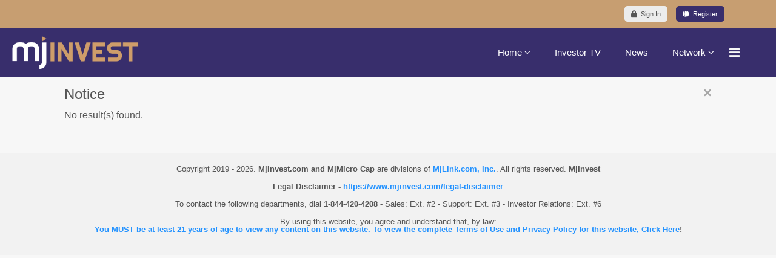

--- FILE ---
content_type: text/html; charset=utf-8
request_url: https://www.mjinvest.com/live-stream/video/53-flurotech-presentation-mjmicro-conference-beverly-hills-oct-16th-2019
body_size: 7336
content:

<!doctype html>
<html lang="en">
    <head>
        <meta charset="utf-8">
        <meta name="viewport" content="width=device-width, initial-scale=1, shrink-to-fit=no">
        <link rel="canonical" href="https://www.mjinvest.com/live-stream/video/53-flurotech-presentation-mjmicro-conference-beverly-hills-oct-16th-2019">
        <base href="https://www.mjinvest.com/live-stream/video/53-flurotech-presentation-mjmicro-conference-beverly-hills-oct-16th-2019" />
	<meta http-equiv="content-type" content="text/html; charset=utf-8" />
	<meta name="rights" content="MjInvest Investor Platform. Copyright 2024 | MjLink, Inc." />
	<meta name="robots" content="max-snippet:-1, max-image-preview:large, max-video-preview:-1" />
		<title>Live Stream</title>
	<link href="/images/MjMicro_Logo-ICON.jpg" rel="shortcut icon" type="image/vnd.microsoft.icon" />
	<link href="https://www.mjinvest.com/live-stream/video/53-flurotech-presentation-mjmicro-conference-beverly-hills-oct-16th-2019" rel="canonical" />
	<link href="/templates/bold_shine/fonts/ionicons/css/ionicons.css?f859cf270f98220bdf2608fa51617a3f" rel="stylesheet" type="text/css" />
	<link href="/templates/bold_shine/css/bootstrap.min.css" rel="stylesheet" type="text/css" />
	<link href="/plugins/system/helixultimate/assets/css/system-j3.min.css" rel="stylesheet" type="text/css" />
	<link href="/templates/bold_shine/css/font-awesome.min.css" rel="stylesheet" type="text/css" />
	<link href="/templates/bold_shine/css/template.css" rel="stylesheet" type="text/css" />
	<link href="/templates/bold_shine/css/presets/default.css" rel="stylesheet" type="text/css" />
	<link href="/plugins/system/vembed/vembed.css" rel="stylesheet" type="text/css" />
	<link href="/media/com_easysocial/fonts/font-awesome/css/all.min.css" rel="stylesheet" type="text/css" />
	<link href="/components/com_easysocial/themes/wireframe/styles/style.min.css?5cfbf0b6b56af2b66b1644e130021a44=1" rel="stylesheet" type="text/css" />
	<link href="/templates/bold_shine/html/com_easysocial/css/custom.css" rel="stylesheet" type="text/css" />
	<style type="text/css">
#offcanvas-toggler > .fa:hover, #offcanvas-toggler > .fa:focus, #offcanvas-toggler > .fa:active {
    color: 
    #c79e71;
}
#offcanvas-toggler > .fa {
    color: 
    #f7f7f7;
}
.offcanvas-menu {
    background-color: 
#ce9c69;
}
.offcanvas-menu .offcanvas-inner .sp-module ul > li a, .offcanvas-menu .offcanvas-inner .sp-module ul > li span {
    color: 
    #201548;
}
.sp-megamenu-parent .sp-dropdown .sp-dropdown-inner {
    background: 
    #382e6c;
}
a:hover, a:focus, a:active {
    color: 
    #c79e71;
}
#sp-content {
    padding-top: 2px;
    padding-bottom: 20px;
}
#sp-header {
    border-bottom: 0px solid #362f68;
        border-bottom-color: rgb(242, 242, 242);
        border-bottom-style: solid;
        border-bottom-width: 0px;
    height: 80px;
    left: 0;
    position: relative;
    top: 0;
    width: 100%;
    z-index: 99;
}
#sp-header .logo a {
    color: 
    #000;
    font-size: 24px;
    line-height: 1;
    min-width: 160px;
}
body div#es .es-login .es-login-box__msg-title {
    color: 
#f7f7f7;
font-size: 35px;
font-family: 'Rubik', sans-serif;
font-weight: 800;
line-height: 1;
text-shadow: 0 0 2px
    rgb(0, 0, 0);
}
body div#es .es-login .es-login-box__msg-desc {
    color: 
#fff;
font-size: 24px;
text-shadow: 0 0 2px
    rgb(0, 0, 0);
    opacity: 1.0;
    font-weight: 800;
}
#sp-features .sp-module {
    padding-top: 30px;
}
.btn-primary, .sppb-btn-primary {
    border: 1px solid 
transparent !important;
    border-top-color: transparent;
    border-right-color: transparent;
    border-bottom-color: transparent;
    border-left-color: transparent;
border-radius: 5px;
color:
#fff !important;
display: inline-block;
line-height: 1;
font-weight: 500 !important;
font-size: 15px !important;
font-family: 'Rubik', sans-serif;
padding: 10px 20px !important;
transition: 300ms all;
background:
#c79e71 !important;
border-color:
#f7f7f7 !important;
    border-top-color: 
rgb(247, 247, 247);
border-right-color:
rgb(247, 247, 247);
border-bottom-color:
rgb(247, 247, 247);
border-left-color:
        rgb(247, 247, 247);
    color: #fff !important;
}
.btn-primary:hover, .sppb-btn-primary:hover, .btn-primary:focus, .sppb-btn-primary:focus, .btn-primary:active, .sppb-btn-primary:active {
    background: 
#382e6c !important;
border-color:
#382e6c !important;
color:
    #fff !important;
}
#sp-footer a {
    color: 
    #000;
}
body div#es .btn-es-primary, body div#es .mod-btn-primary {
    color: #fff;
    font-weight: 500 !important;
    font-family: rubik,sans-serif;
    transition: 300ms all;
    background: #382e6c !important;
    border-color: #382e6c !important;
    color: #fff !important;
    white-space: normal;
}
div#eb.easy-masthead .es-image {
    background: linear-gradient(to right,#c79e71,#382e6c);
    height: 275px;
    max-height: 300px;
    overflow: hidden;
}
div#ck .btn-toggle-ckit .btn-toggle-open {
    top: 1px;
    left: 1px;
}
.smw-widget .smw-accordion-container.smw-accordion-container-expanded[data-v-050a923a] {
    box-shadow: 0 0 0 2px #ce9d6a;
}
.btn-secondary {
    border: 1px solid transparent !important;
    border-radius: 5px;
    color: #fff !important;
    display: inline-block;
    line-height: 1;
    font-weight: 600 !important;
    font-size: 15px !important;
    font-family: 'Rubik', sans-serif;
    padding: 16px 30px !important;
    transition: 300ms all;
    background: #c79e71 !important;
    border: 1px solid #c79e71 !important;
    color: #555 !important;
}.logo-image {height:54px;}#sp-top-bar{ background-color:#c79e71;color:#ffffff; }#sp-top-bar a{color:#ffffff;}#sp-top-bar a:hover{color:#ffffff;}#sp-header{ background-color:#382e6c;color:#ffffff;padding:0px 40px 0px 20px; }#sp-header a{color:#ffffff;}
	</style>
	<script type="application/json" class="joomla-script-options new">{"data":{"breakpoints":{"tablet":991,"mobile":480},"header":{"stickyOffset":"100"}},"csrf.token":"a3a1fc7659c9cc6b26a3c79744417e22","system.paths":{"root":"","base":""}}</script>
	<script src="/media/jui/js/jquery.min.js?f859cf270f98220bdf2608fa51617a3f" type="text/javascript"></script>
	<script src="/media/jui/js/jquery-noconflict.js?f859cf270f98220bdf2608fa51617a3f" type="text/javascript"></script>
	<script src="/media/jui/js/jquery-migrate.min.js?f859cf270f98220bdf2608fa51617a3f" type="text/javascript"></script>
	<script src="/templates/bold_shine/js/popper.min.js" type="text/javascript"></script>
	<script src="/templates/bold_shine/js/bootstrap.min.js" type="text/javascript"></script>
	<script src="/templates/bold_shine/js/main.js" type="text/javascript"></script>
	<script src="/media/system/js/core.js?f859cf270f98220bdf2608fa51617a3f" type="text/javascript"></script>
	<script type="text/javascript">
template="bold_shine";
	</script>
	<!--googleoff: index-->
<script>
window.es = {
	"environment": "production",
	"rootUrl": "https://www.mjinvest.com",
	"ajaxUrl": "https://www.mjinvest.com/?option=com_easysocial&lang=&Itemid=1966",
	"baseUrl": "https://www.mjinvest.com/index.php?option=com_easysocial&lang=none&Itemid=1966",
	"locationLanguage": "en-GB",
	"gmapsApiKey": "AIzaSyBEox4J_HDb9bxZHkQz4GoVZcK_PL_ZE64",
	"requireGmaps": false,
	"token": "a3a1fc7659c9cc6b26a3c79744417e22",
	"mobile": false,
	"appendTitle": "after",
	"siteName": "MjInvest",
	"locale": "en-GB",
	"momentLang": "en-gb",
	"direction": "ltr",
	"ios": false,
	"android": false,
	"tablet": false,
	"isHttps": true,
	"version": "5cfbf0b6b56af2b66b1644e130021a44",
	"scriptVersioning": true
};
</script>
<!--googleon: index-->
	<script src="/media/com_easysocial/scripts/site-4.0.14.min.js"></script>
	<style type="text/css">
/* Max width specific stream elements due to it will affect vertical spaces. */
/*
#es .es-stream-preview .es-photos,
#es .es-stream-embed.is-link,
#es .es-stream-embed.is-ads,
#es .es-stream-embed.is-video {
	max-width: 640px;
}
*/
#es .es-mobile-filter-slider .is-active .es-mobile-filter-slider__btn,
#es .es-mobile-filter-slider .is-active .es-mobile-filter-slider__btn:focus,
#es .es-mobile-filter-slider .is-active .es-mobile-filter-slider__btn:active,
#es .es-story-privacy .es-privacy .es-privacy-toggle,
#es .btn-es-primary {

	background: #cc9c6e !important;
	color: #ffffff !important;
	border-color: rgba(204,156,110, 0) !important;
}

#es .es-mobile-filter-slider .is-active .es-mobile-filter-slider__btn:hover,

#es .es-story-privacy .es-privacy .es-privacy-toggle:hover,
#es .es-story-privacy .es-privacy .es-privacy-toggle:focus,
#es .es-story-privacy .es-privacy .es-privacy-toggle:active,
#es .btn-es-primary:hover,
#es .btn-es-primary:active,
#es .btn-es-primary:focus {
	background-color: #bb7d42 !important;
}



/** Danger **/
#es .btn-es-danger {
	background: #f65b5b !important;
	color: #ffffff !important;
	border-color: rgba(246,91,91, 0) !important;
}

#es .btn-es-danger:hover,
#es .btn-es-danger:active,
#es .btn-es-danger:focus {
	background-color: #f32121 !important;
}

#es .btn-es-danger-o:hover, #es .btn-es-danger-o:active, #es .btn-es-danger-o {
	color: #f65b5b !important;
}

/** Default **/
#es .es-mobile-filter-slider__btn,
#es .btn-es-default {
	background: #ffffff !important;
	color: #333333 !important;
	border: 1px solid rgba(51,51,51, 0.2) !important;
}

#es .btn-es-default-o,
#es .btn-es-default-o:hover,
#es .btn-es-default-o:active,
#es .btn-es-default-o:focus {
	background: #ffffff !important;
	color: #333333 !important;
}

/** Success **/
#es .btn-es-success {
	background: #072b78 !important;
	color: #ffffff !important;
	border-color: rgba(7,43,120, 0) !important;
}

#es .btn-es-success:hover,
#es .btn-es-success:active,
#es .btn-es-success:focus {
	background-color: #04163e !important;
}

#es .btn-es-success-o,
#es .btn-es-success-o:hover,
#es .btn-es-success-o:active,
#es .btn-es-success-o:focus {
	color: #072b78 !important;
}


#es .es-stream .es-stream-content.es-story--bg-1 a,
#es .es-stream .es-stream-content.es-story--bg-1 a:hover,
#es .es-stream .es-stream-content.es-story--bg-1 a:focus {
	font-weight: 700;
	text-decoration: underline;
	color: #000000 !important;
}

#es .es-stream .es-stream-content.es-story--bg-1 {
	line-height: 1.5;
	min-height: 40px;
	text-align: center;
	font-size: 20px;
	font-weight: bold;
	border-radius: 4px;
}

#es .es-stream .es-stream-content.es-story--bg-1 .es-stream-info-meta {
	font-size: 16px;
	font-weight: normal;
}

#es .es-story--bg-1 .es-story-panel-contents .es-story-panel-content {
	color: #000000 !important;
}

#es .es-story--bg-1 .es-story-textfield {
	font-size: 20px;
	line-height: 1.5;
	font-weight: 700;
}

#es .es-story--bg-1 .es-story-textfield,
#es .es-story--bg-1 {
	color: #000000 !important;

	
		background-image: -webkit-linear-gradient(left, #FFD1CD 0%, #D5FFFA 100%) !important;
	background-image: -o-linear-gradient(left, #FFD1CD 0%, #D5FFFA 100%) !important;
	background-image: linear-gradient(to right, #FFD1CD 0%, #D5FFFA 100%) !important;
	background-repeat: repeat-x !important;
	}
#es .es-story--bg-1 .es-story-meta,
#es .es-story--bg-1 .es-stream-info-meta {
	color: #000000 !important;
}
#es .es-story--bg-1 .es-story-textfield::-webkit-input-placeholder {
	color: #000000 !important;
	opacity: .7 !important;
}
#es .es-story--bg-1 .es-story-textfield::-moz-placeholder {
	color: #000000 !important;
	opacity: .7 !important;
}
#es .es-story--bg-1 .es-story-textfield:-ms-input-placeholder {
	color: #000000 !important;
	opacity: .7 !important;
}
#es .es-story--bg-1 .es-story-textfield:-moz-placeholder {
	color: #000000 !important;
	opacity: .7 !important;
}

#es .es-stream .es-stream-content.es-story--bg-2 a,
#es .es-stream .es-stream-content.es-story--bg-2 a:hover,
#es .es-stream .es-stream-content.es-story--bg-2 a:focus {
	font-weight: 700;
	text-decoration: underline;
	color: #000000 !important;
}

#es .es-stream .es-stream-content.es-story--bg-2 {
	line-height: 1.5;
	min-height: 40px;
	text-align: center;
	font-size: 20px;
	font-weight: bold;
	border-radius: 4px;
}

#es .es-stream .es-stream-content.es-story--bg-2 .es-stream-info-meta {
	font-size: 16px;
	font-weight: normal;
}

#es .es-story--bg-2 .es-story-panel-contents .es-story-panel-content {
	color: #000000 !important;
}

#es .es-story--bg-2 .es-story-textfield {
	font-size: 20px;
	line-height: 1.5;
	font-weight: 700;
}

#es .es-story--bg-2 .es-story-textfield,
#es .es-story--bg-2 {
	color: #000000 !important;

	
		background-image: -webkit-linear-gradient(left, #FFAFBC 0%, #FFC3A0 100%) !important;
	background-image: -o-linear-gradient(left, #FFAFBC 0%, #FFC3A0 100%) !important;
	background-image: linear-gradient(to right, #FFAFBC 0%, #FFC3A0 100%) !important;
	background-repeat: repeat-x !important;
	}
#es .es-story--bg-2 .es-story-meta,
#es .es-story--bg-2 .es-stream-info-meta {
	color: #000000 !important;
}
#es .es-story--bg-2 .es-story-textfield::-webkit-input-placeholder {
	color: #000000 !important;
	opacity: .7 !important;
}
#es .es-story--bg-2 .es-story-textfield::-moz-placeholder {
	color: #000000 !important;
	opacity: .7 !important;
}
#es .es-story--bg-2 .es-story-textfield:-ms-input-placeholder {
	color: #000000 !important;
	opacity: .7 !important;
}
#es .es-story--bg-2 .es-story-textfield:-moz-placeholder {
	color: #000000 !important;
	opacity: .7 !important;
}

#es .es-stream .es-stream-content.es-story--bg-3 a,
#es .es-stream .es-stream-content.es-story--bg-3 a:hover,
#es .es-stream .es-stream-content.es-story--bg-3 a:focus {
	font-weight: 700;
	text-decoration: underline;
	color: #FFFFFF !important;
}

#es .es-stream .es-stream-content.es-story--bg-3 {
	line-height: 1.5;
	min-height: 40px;
	text-align: center;
	font-size: 20px;
	font-weight: bold;
	border-radius: 4px;
}

#es .es-stream .es-stream-content.es-story--bg-3 .es-stream-info-meta {
	font-size: 16px;
	font-weight: normal;
}

#es .es-story--bg-3 .es-story-panel-contents .es-story-panel-content {
	color: #FFFFFF !important;
}

#es .es-story--bg-3 .es-story-textfield {
	font-size: 20px;
	line-height: 1.5;
	font-weight: 700;
}

#es .es-story--bg-3 .es-story-textfield,
#es .es-story--bg-3 {
	color: #FFFFFF !important;

	
		background-image: -webkit-linear-gradient(left, #DFAFFD 0%, #4E6FFB 100%) !important;
	background-image: -o-linear-gradient(left, #DFAFFD 0%, #4E6FFB 100%) !important;
	background-image: linear-gradient(to right, #DFAFFD 0%, #4E6FFB 100%) !important;
	background-repeat: repeat-x !important;
	}
#es .es-story--bg-3 .es-story-meta,
#es .es-story--bg-3 .es-stream-info-meta {
	color: #FFFFFF !important;
}
#es .es-story--bg-3 .es-story-textfield::-webkit-input-placeholder {
	color: #FFFFFF !important;
	opacity: .7 !important;
}
#es .es-story--bg-3 .es-story-textfield::-moz-placeholder {
	color: #FFFFFF !important;
	opacity: .7 !important;
}
#es .es-story--bg-3 .es-story-textfield:-ms-input-placeholder {
	color: #FFFFFF !important;
	opacity: .7 !important;
}
#es .es-story--bg-3 .es-story-textfield:-moz-placeholder {
	color: #FFFFFF !important;
	opacity: .7 !important;
}

#es .es-stream .es-stream-content.es-story--bg-4 a,
#es .es-stream .es-stream-content.es-story--bg-4 a:hover,
#es .es-stream .es-stream-content.es-story--bg-4 a:focus {
	font-weight: 700;
	text-decoration: underline;
	color: #000000 !important;
}

#es .es-stream .es-stream-content.es-story--bg-4 {
	line-height: 1.5;
	min-height: 40px;
	text-align: center;
	font-size: 20px;
	font-weight: bold;
	border-radius: 4px;
}

#es .es-stream .es-stream-content.es-story--bg-4 .es-stream-info-meta {
	font-size: 16px;
	font-weight: normal;
}

#es .es-story--bg-4 .es-story-panel-contents .es-story-panel-content {
	color: #000000 !important;
}

#es .es-story--bg-4 .es-story-textfield {
	font-size: 20px;
	line-height: 1.5;
	font-weight: 700;
}

#es .es-story--bg-4 .es-story-textfield,
#es .es-story--bg-4 {
	color: #000000 !important;

	
		background-image: -webkit-linear-gradient(left, #87FCC4 0%, #EBE7B3 100%) !important;
	background-image: -o-linear-gradient(left, #87FCC4 0%, #EBE7B3 100%) !important;
	background-image: linear-gradient(to right, #87FCC4 0%, #EBE7B3 100%) !important;
	background-repeat: repeat-x !important;
	}
#es .es-story--bg-4 .es-story-meta,
#es .es-story--bg-4 .es-stream-info-meta {
	color: #000000 !important;
}
#es .es-story--bg-4 .es-story-textfield::-webkit-input-placeholder {
	color: #000000 !important;
	opacity: .7 !important;
}
#es .es-story--bg-4 .es-story-textfield::-moz-placeholder {
	color: #000000 !important;
	opacity: .7 !important;
}
#es .es-story--bg-4 .es-story-textfield:-ms-input-placeholder {
	color: #000000 !important;
	opacity: .7 !important;
}
#es .es-story--bg-4 .es-story-textfield:-moz-placeholder {
	color: #000000 !important;
	opacity: .7 !important;
}

#es .es-stream .es-stream-content.es-story--bg-5 a,
#es .es-stream .es-stream-content.es-story--bg-5 a:hover,
#es .es-stream .es-stream-content.es-story--bg-5 a:focus {
	font-weight: 700;
	text-decoration: underline;
	color: #FFFFFF !important;
}

#es .es-stream .es-stream-content.es-story--bg-5 {
	line-height: 1.5;
	min-height: 40px;
	text-align: center;
	font-size: 20px;
	font-weight: bold;
	border-radius: 4px;
}

#es .es-stream .es-stream-content.es-story--bg-5 .es-stream-info-meta {
	font-size: 16px;
	font-weight: normal;
}

#es .es-story--bg-5 .es-story-panel-contents .es-story-panel-content {
	color: #FFFFFF !important;
}

#es .es-story--bg-5 .es-story-textfield {
	font-size: 20px;
	line-height: 1.5;
	font-weight: 700;
}

#es .es-story--bg-5 .es-story-textfield,
#es .es-story--bg-5 {
	color: #FFFFFF !important;

	
		background-image: -webkit-linear-gradient(left, #ED9286 0%, #D73E68 100%) !important;
	background-image: -o-linear-gradient(left, #ED9286 0%, #D73E68 100%) !important;
	background-image: linear-gradient(to right, #ED9286 0%, #D73E68 100%) !important;
	background-repeat: repeat-x !important;
	}
#es .es-story--bg-5 .es-story-meta,
#es .es-story--bg-5 .es-stream-info-meta {
	color: #FFFFFF !important;
}
#es .es-story--bg-5 .es-story-textfield::-webkit-input-placeholder {
	color: #FFFFFF !important;
	opacity: .7 !important;
}
#es .es-story--bg-5 .es-story-textfield::-moz-placeholder {
	color: #FFFFFF !important;
	opacity: .7 !important;
}
#es .es-story--bg-5 .es-story-textfield:-ms-input-placeholder {
	color: #FFFFFF !important;
	opacity: .7 !important;
}
#es .es-story--bg-5 .es-story-textfield:-moz-placeholder {
	color: #FFFFFF !important;
	opacity: .7 !important;
}


</style>
	<!-- Start: Google Structured Data -->
			
<script type="application/ld+json" data-type="gsd">
{
    "@context": "https://schema.org",
    "@type": "BreadcrumbList",
    "itemListElement": [
        {
            "@type": "ListItem",
            "position": 1,
            "name": "Companies",
            "item": "https://www.mjinvest.com/"
        },
        {
            "@type": "ListItem",
            "position": 2,
            "name": "Live Stream",
            "item": "https://www.mjinvest.com/live-stream/video/53-flurotech-presentation-mjmicro-conference-beverly-hills-oct-16th-2019"
        }
    ]
}
</script>
			<!-- End: Google Structured Data -->
<!-- Global site tag (gtag.js) - Google Analytics -->
<script async src="https://www.googletagmanager.com/gtag/js?id=UA-157529131-1"></script>
<script>
  window.dataLayer = window.dataLayer || [];
  function gtag(){dataLayer.push(arguments);}
  gtag('js', new Date());

  gtag('config', 'UA-157529131-1');
</script>


<!-- Global site tag (gtag.js) - Google Ads: 747793109 -->
<script async src="https://www.googletagmanager.com/gtag/js?id=AW-747793109"></script>
<script>
  window.dataLayer = window.dataLayer || [];
  function gtag(){dataLayer.push(arguments);}
  gtag('js', new Date());

  gtag('config', 'AW-747793109');
</script>

<script src="https://cdn.onesignal.com/sdks/OneSignalSDK.js" async=""></script>
<script>
  var OneSignal = window.OneSignal || [];
  OneSignal.push(function() {
    OneSignal.init({
      appId: "5d06ca2e-a8bb-440b-a6c3-7ab1d25a3f22",
    });
  });
</script>

     
    <script src="https://cdnjs.cloudflare.com/ajax/libs/jquery/3.3.1/jquery.min.js"></script>
          
<script type="text/javascript">
	function clickExplorer() {
		if( document.all ) {
			//alert('This information, code and content is copyrighted.  Any attempt to hack, copy or steal information from this website and application is a federal offence.  Criminal copyright infringement is a felony and can be punished by five years in prison. 17 U.S.C. § 506(a).  Any person(s) attempting to copy from MjInvest will have their IP Address reported to the U.S. FBI (Federal Bureau of Investigation)');
		}
		return false;
	}
	function clickOther(e) {
		if( document.layers || ( document.getElementById && !document.all ) ) {
			if ( e.which == 2 || e.which == 3 ) {
				//alert('This information, code and content is copyrighted.  Any attempt to hack, copy or steal information from this website and application is a federal offence.  Criminal copyright infringement is a felony and can be punished by five years in prison. 17 U.S.C. § 506(a).  Any person(s) attempting to copy from MjInvest will have their IP Address reported to the U.S. FBI (Federal Bureau of Investigation)');
				return false;
			}
		}
	}
	if( document.layers ) {
		document.captureEvents( Event.MOUSEDOWN );
		document.onmousedown=clickOther;
	}
	else {
		document.onmouseup = clickOther;
		document.oncontextmenu = clickExplorer;
	}
</script>
</head>
    <body class="site helix-ultimate hu com_yendifvideoshare com-yendifvideoshare view-video layout-default task-none itemid-1966 en-gb ltr sticky-header layout-fluid offcanvas-init offcanvs-position-right">
    
    <div class="body-wrapper">
        <div class="body-innerwrapper">
                        
<section id="sp-top-bar" >

						<div class="container">
				<div class="container-inner">
			
	
<div class="row">
	<div id="sp-topbar-right" class="col-lg-12 "><div class="sp-column "><div class="sp-module "><div class="sp-module-content"><div id="es" class="mod-es mod-es-dropdown-menu ">
			<a href="javascript:void(0);" class="btn btn-es-default-o btn-sm"
			data-module-dropdown-login-wrapper
			data-popbox=""
			data-popbox-id="es"
			data-popbox-component="popbox--navbar"
			data-popbox-type="navbar-signin"
			data-popbox-toggle="click"
			data-popbox-target=".mod-popbox-dropdown"
			data-popbox-position="bottom"
			data-popbox-collision="flip"
			data-popbox-offset="10"
			rel="nofollow"
		>
			<i class="fa fa-lock"></i>&nbsp; Sign In		</a>

				<a href="/mji/registration" class="btn btn-es-primary btn-sm">
			<i class="fa fa-globe"></i>&nbsp; Register		</a>
		
		<div data-module-dropdown-login class="mod-popbox-dropdown" style="display:none;">
			<div class="popbox-dropdown">
				<div class="popbox-dropdown__hd">
					<div class="o-flag o-flag--rev">
						<div class="o-flag__body">
							<div class="popbox-dropdown__title">Sign In</div>
						</div>
					</div>
				</div>

				<div class="popbox-dropdown__bd">
					<form action="/live-stream" method="post" class="popbox-dropdown-signin">

						<div class="o-form-group o-form-group--float">
	
	<input type="text"
	name="username"
	id="es-username"	class="o-form-control o-float-label__input "
	value=""
		autocomplete="off" />
	<label class="o-control-label" for="es-username">Your email address</label>
</div>

						<div class="o-form-group o-form-group--float">
	
	<input type="password" 
	name="password" 
	id="es-password"	class="o-form-control o-float-label__input " 
	value="" 
		autocomplete="off" />	<label class="o-control-label" for="es-password">Your password</label>
</div>

						
						<div class="o-row">
							<div class="o-col o-col--8" >
								<div class="o-checkbox">
									<input type="checkbox" name="remember" id="es-mod-remember" checked="checked" />
									<label for="es-mod-remember">Remember me</label>
								</div>
							</div>
							<div class="o-col">
								<button class="btn btn-es-primary t-lg-pull-right" data-login-submit>Login</button>
							</div>
						</div>

												<div class="popbox-dropdown__social t-lg-mt--md">
														<div class="t-text--center t-lg-mt--md">
								<span data-oauth-login>
	<a href="#" class="btn btn-es-default-o btn-es-google btn-sm btn-block"
		data-oauth-login-button
		data-url="/mji/registration/oauthRequestToken/google?callback=aHR0cHM6Ly93d3cubWppbnZlc3QuY29tL21qaS9yZWdpc3RyYXRpb24vb2F1dGhEaWFsb2cvZ29vZ2xlP3JldHVybj1hVzVrWlhndWNHaHdQMjl3ZEdsdmJqMWpiMjFmWldGemVYTnZZMmxoYkNaMmFXVjNQV1JoYzJoaWIyRnlaQ1pKZEdWdGFXUTlNVEkx"
		data-popup="1"
	>
		<img src="https://www.mjinvest.com/media/com_easysocial/images/logo-google.svg" alt="" width="16" height="16">&nbsp; Sign in with Google	</a>
</span>
							</div>
													</div>
						
						<input type="hidden" name="option" value="com_easysocial" />
						<input type="hidden" name="controller" value="account" />
						<input type="hidden" name="task" value="login" />
						<input type="hidden" name="return" value="aW5kZXgucGhwP29wdGlvbj1jb21fZWFzeXNvY2lhbCZ2aWV3PWRhc2hib2FyZCZJdGVtaWQ9MTI1" />
						<input type="hidden" name="a3a1fc7659c9cc6b26a3c79744417e22" value="1" />
					</form>
				</div>

				<div class="popbox-dropdown__ft">
					<ul class="g-list-inline g-list-inline--dashed t-text--center">
												<li>
							<a href="/forgot-password" class="popbox-dropdown__note">
								I forgot my password							</a>
						</li>
					</ul>

				</div>
			</div>
		</div>
	</div>
</div></div></div></div></div>
							</div>
			</div>
			
</section>
<header id="sp-header" >

				
	
<div class="row">
	<div id="sp-logo" class="col-4 col-sm-4 col-md-4 col-lg-3 col-xl-4 "><div class="sp-column  d-flex align-items-center"><div class="logo"><a href="/"><img class="logo-image d-none d-lg-inline-block" src="/images/Mjinvest_Logo.png" alt="MjInvest"><img class="logo-image-phone d-inline-block d-lg-none" src="/images/Mjinvest_Logo.png" alt="MjInvest"></a></div></div></div><div id="sp-menu" class="col-8 col-sm-8 col-md-8 col-lg-9 col-xl-8 "><div class="sp-column  d-flex align-items-center justify-content-end"><nav class="sp-megamenu-wrapper" role="navigation"><a id="offcanvas-toggler" aria-label="Navigation" class="offcanvas-toggler-right" href="#"><i class="fa fa-bars" aria-hidden="true" title="Navigation"></i></a><ul class="sp-megamenu-parent menu-animation-zoom d-none d-lg-block"><li class="sp-menu-item sp-has-child"><a   href="https://www.mjinvest.com/" title="MjInvest Cannabis Investor Network"  >Home</a><div class="sp-dropdown sp-dropdown-main sp-menu-right" style="width: 240px;"><div class="sp-dropdown-inner"><ul class="sp-dropdown-items"><li class="sp-menu-item sp-has-child"><span  class=" sp-menu-heading"  >IR/PR Services</span><div class="sp-dropdown sp-dropdown-sub sp-menu-right" style="width: 240px;"><div class="sp-dropdown-inner"><ul class="sp-dropdown-items"><li class="sp-menu-item"><a   href="/example-commercials" title="Investor Commercials"  >Investor Commercials</a></li><li class="sp-menu-item"><a   href="/video-investor-relation-services" title="Mj Connect"  >Exclusive Interviews</a></li></ul></div></div></li><li class="sp-menu-item"><a  rel="noopener noreferrer" href="https://www.HempTalk.com" target="_blank"  >HempTalk.com</a></li><li class="sp-menu-item"><a  rel="noopener noreferrer" href="https://www.mjlink.com" target="_blank"  >MjLink.com</a></li><li class="sp-menu-item"><a  rel="noopener noreferrer" href="https://www.weedlife.com" target="_blank"  >WeedLife.com</a></li></ul></div></div></li><li class="sp-menu-item"><a   href="https://www.mjinvest.com/videos"  >Investor TV</a></li><li class="sp-menu-item"><a   href="https://www.mjinvest.com/news"  >News</a></li><li class="sp-menu-item sp-has-child"><a   href="https://www.mjinvest.com/mji" title="MjInvest Network"  >Network</a><div class="sp-dropdown sp-dropdown-main sp-menu-right" style="width: 240px;"><div class="sp-dropdown-inner"><ul class="sp-dropdown-items"><li class="sp-menu-item"><a   href="https://www.mjinvest.com/mji/investor-events" title="Investor Events"  >Investor Events</a></li></ul></div></div></li></ul></nav><a id="offcanvas-toggler"  aria-label="Navigation" title="Navigation"  class="offcanvas-toggler-secondary offcanvas-toggler-right d-flex align-items-center" href="#"><div class="burger-icon"><span></span><span></span><span></span></div></a></div></div></div>
				
</header>
<section id="sp-content" >

										<div class="container">
					<div class="container-inner">
						
	
<div class="row">
	
<main id="sp-component" class="col-lg-12 ">
	<div class="sp-column ">
		<div id="system-message-container">
			<div id="system-message">
							<div class="alert alert-notice">
										<a class="close" data-dismiss="alert" aria-label="">&times;</a>

											<h4 class="alert-heading">Notice</h4>
						<div>
															<div>No result(s) found.</div>
													</div>
									</div>
					</div>
	</div>


		
			


			</div>
</main>
</div>
											</div>
				</div>
						
</section>
<section id="sp-copy-right" >

						<div class="container">
				<div class="container-inner">
			
	
<div class="row">
	<div id="sp-copyright" class="col-lg-12 "><div class="sp-column "><div class="sp-module "><div class="sp-module-content">

<div class="custom"  >
	<p>Copyright 2019 - 2026. <b>MjInvest.com and MjMicro Cap</b> are divisions of <b><a href="https://www.mjlink.com/" target="_blank" rel="noopener noreferrer">MjLink.com, Inc.</a></b>. All rights reserved. <b>MjInvest</b></p>
<p><b>Legal Disclaimer - <a href="/legal-disclaimer" target="_blank" rel="noopener noreferrer">https://www.mjinvest.com/legal-disclaimer</a></b></p>
<p></p>
<p>To contact the following departments, dial <b>1-844-420-4208 -</b> Sales: Ext. #2 - Support: Ext. #3 - Investor Relations: Ext. #6</p>
<p>By using this website, you agree and understand that, by law: <b><a href="/legal-disclaimer" target="_blank" rel="noopener noreferrer"><br />You MUST be at least 21 years of age to view any content on this website. To view the complete Terms of Use and Privacy Policy for this website, Click Here</a>!</b></p></div>
</div></div></div></div></div>
							</div>
			</div>
			
</section>        </div>
    </div>

    <!-- Off Canvas Menu -->
    <div class="offcanvas-overlay"></div>
    <div class="offcanvas-menu">
        <a href="#" class="close-offcanvas"><span class="fa fa-remove"></span></a>
        <div class="offcanvas-inner">
                            <div class="sp-module "><div class="sp-module-content">

<div class="custom"  >
	<br /><img src="/images/Mjinvest_Logo-White-purple-mobile.png" alt="MjInvest.com"/></div>
</div></div><div class="sp-module "><div class="sp-module-content"><ul class="menu">
<li class="item-2197 default menu-deeper menu-parent"><a href="https://www.mjinvest.com/" title="MjInvest Cannabis Investor Network">Home<span class="menu-toggler"></span></a><ul class="menu-child"><li class="item-2661 menu-deeper menu-parent"><span class="nav-header ">IR/PR Services<span class="menu-toggler"></span></span>
<ul class="menu-child"><li class="item-2664"><a href="/example-commercials" title="Investor Commercials">Investor Commercials</a></li><li class="item-2663"><a href="/video-investor-relation-services" title="Mj Connect">Exclusive Interviews</a></li></ul></li><li class="item-2226"><a href="https://www.HempTalk.com" target="_blank" rel="noopener noreferrer">HempTalk.com</a></li><li class="item-2224"><a href="https://www.mjlink.com" target="_blank" rel="noopener noreferrer">MjLink.com</a></li><li class="item-3024"><a href="https://www.weedlife.com" target="_blank" rel="noopener noreferrer">WeedLife.com</a></li></ul></li><li class="item-1215"><a href="https://www.mjinvest.com/videos" >Investor TV</a></li><li class="item-1008"><a href="https://www.mjinvest.com/news" >News</a></li><li class="item-125 menu-deeper menu-parent"><a href="https://www.mjinvest.com/mji" title="MjInvest Network">Network<span class="menu-toggler"></span></a><ul class="menu-child"><li class="item-2228"><a href="https://www.mjinvest.com/mji/investor-events" title="Investor Events">Investor Events</a></li></ul></li></ul>
</div></div>
                    </div>
    </div>

    <script>
var premiumStockMarketWidgets = {
  pluginUrl: typeof premiumStockMarketWidgets.pluginUrl !== 'undefined' ? premiumStockMarketWidgets.pluginUrl : '',
  ajaxNonce: premiumStockMarketWidgets.ajaxNonce || '',
  assetsLogoImages: {}, // logo images definition, see below for more details
  decimalSeparator: '.', // decimal separator
  thousandsSeparator: ',', // thousands separator
  defaultNumberFormat: '0,0.0000', // default number format. Supported formats: http://numeraljs.com/#format
  // individual number format for specific fields
  fieldsNumberFormat: {
    volume: '0,0.0000a',
    shares_outstanding: '0,0.0000a',
    market_cap: '0,0.0000a',
    total_revenue: '0,0.0000a',
    total_cash: '0,0.0000a',
    total_debt: '0,0.0000a',
    gross_profit: '0,0.0000a',
    free_cashflow: '0,0.0000a',
    operating_cashflow: '0,0.0000a',
    change_pct: '0.00%',
    '52_week_low_change_pct': '0.00%',
    '52_week_high_change_pct': '0.00%',
    payout_ratio: '0.00%',
    dividend_yield: '0.00%',
    annual_dividend_yield: '0.00%',
    short_pct_of_float: '0.00%',
    profit_margin: '0.00%',
    quarter_earnings_growth: '0.00%',
    gross_margin: '0.00%',
    operating_margin: '0.00%',
    ebitda_margin: '0.00%',
    return_on_assets: '0.00%',
    return_on_equity: '0.00%',
    earnings_growth: '0.00%',
    revenue_growth: '0.00%',
    portfolio_change_pct: '0.00%',
    portfolio_return_pct: '0.00%',
    portfolio_quantity: '0,0'
  },
  defaultDateFormat: 'LL', // date format. Supported formats: https://momentjs.com/docs/#/displaying/
  // individual date format for specific fields
  fieldsDateFormat: {
    date: 'll',
    time: 'H:mm',
    date_time: 'lll',
    last_update: 'LLL'
  },
  nullValueFormat: '-', // empty (N/A) value format
  defaultAssetLogoUrl: null, // default asset logo URL (displayed when an individual logo is not defined)
  hideSymbolSuffix: false, // ability to hide asset symbol market suffix (relevant for non-US markets)
  locale: 'en', // https://stackoverflow.com/a/55827203
  text: {} // custom translations. See below for more details
}
</script>    
<script src="/assets/dist/app.js"></script>

    
    
    <!-- Go to top -->
    
    <!-- Dark Mode -->
    
    </body>
</html>

--- FILE ---
content_type: application/javascript
request_url: https://www.mjinvest.com/assets/dist/app.js
body_size: 5728
content:
/*!
 * 
 * Premium Stock Market Widgets
 * -----------------------------
 * Version 3.2.9, built on Friday, September 17, 2021
 * Copyright (c) Financial apps and plugins <info@financialplugins.com>. All rights reserved
 * Demo: https://stockmarketwidgets.financialplugins.com/
 * Purchase (WordPress version): https://1.envato.market/az97R
 * Purchase (PHP version): https://1.envato.market/AQ17o
 * Like: https://www.facebook.com/financialplugins/
 * 
 */!function(e){function o(o){for(var a,n,l=o[0],t=o[1],m=0,c=[];m<l.length;m++)n=l[m],Object.prototype.hasOwnProperty.call(d,n)&&d[n]&&c.push(d[n][0]),d[n]=0;for(a in t)Object.prototype.hasOwnProperty.call(t,a)&&(e[a]=t[a]);for(r&&r(o);c.length;)c.shift()()}var a={},n={8:0},d={8:0};function l(o){if(a[o])return a[o].exports;var n=a[o]={i:o,l:!1,exports:{}};return e[o].call(n.exports,n,n.exports,l),n.l=!0,n.exports}l.e=function(e){var o=[];n[e]?o.push(n[e]):0!==n[e]&&{27:1}[e]&&o.push(n[e]=new Promise((function(o,a){for(var d=({0:"modules",1:"vendor-css-loader",2:"vendor-style-loader",3:"vendor-datatables.net",4:"vendor-chart.js",5:"vendor-vue-country-flag",6:"vendor-typed.js",7:"accordion-widget",10:"button-widget",11:"card-companies-widget",12:"card-markets-widget",13:"card-news-widget",14:"card-widget",15:"chart-options-widget",16:"chart-widget",17:"clock-markets-widget",18:"comparison-widget",19:"doughnut-widget",20:"gauge-widget",21:"inline-widget",22:"key-value-table-companies-widget",23:"label-widget",24:"leaderboard-widget",25:"list-companies-widget",26:"list-widget",27:"main",28:"map-companies-widget",29:"odometer-widget",30:"search-widget",31:"table-companies-widget",32:"table-history-widget",33:"table-markets-widget",34:"table-options-widget",35:"table-portfolio-widget",36:"table-quotes-widget",37:"ticker-markets-widget",38:"ticker-news-widget",39:"ticker-quotes-widget",40:"toast-widget",41:"typed-news-widget",42:"typed-quotes-widget",43:"vendor-axios",44:"vendor-babel",45:"vendor-core-js",46:"vendor-google-charts",47:"vendor-googlemaps",48:"vendor-izitoast",49:"vendor-moment-locale0",50:"vendor-moment-locale1",51:"vendor-moment-locale10",52:"vendor-moment-locale100",53:"vendor-moment-locale101",54:"vendor-moment-locale102",55:"vendor-moment-locale103",56:"vendor-moment-locale104",57:"vendor-moment-locale105",58:"vendor-moment-locale106",59:"vendor-moment-locale107",60:"vendor-moment-locale108",61:"vendor-moment-locale109",62:"vendor-moment-locale11",63:"vendor-moment-locale110",64:"vendor-moment-locale111",65:"vendor-moment-locale112",66:"vendor-moment-locale113",67:"vendor-moment-locale114",68:"vendor-moment-locale115",69:"vendor-moment-locale116",70:"vendor-moment-locale117",71:"vendor-moment-locale118",72:"vendor-moment-locale119",73:"vendor-moment-locale12",74:"vendor-moment-locale120",75:"vendor-moment-locale121",76:"vendor-moment-locale122",77:"vendor-moment-locale123",78:"vendor-moment-locale124",79:"vendor-moment-locale125",80:"vendor-moment-locale126",81:"vendor-moment-locale127",82:"vendor-moment-locale128",83:"vendor-moment-locale129",84:"vendor-moment-locale13",85:"vendor-moment-locale130",86:"vendor-moment-locale131",87:"vendor-moment-locale132",88:"vendor-moment-locale14",89:"vendor-moment-locale15",90:"vendor-moment-locale16",91:"vendor-moment-locale17",92:"vendor-moment-locale18",93:"vendor-moment-locale19",94:"vendor-moment-locale2",95:"vendor-moment-locale20",96:"vendor-moment-locale21",97:"vendor-moment-locale22",98:"vendor-moment-locale23",99:"vendor-moment-locale24",100:"vendor-moment-locale25",101:"vendor-moment-locale26",102:"vendor-moment-locale27",103:"vendor-moment-locale28",104:"vendor-moment-locale29",105:"vendor-moment-locale3",106:"vendor-moment-locale30",107:"vendor-moment-locale31",108:"vendor-moment-locale32",109:"vendor-moment-locale33",110:"vendor-moment-locale34",111:"vendor-moment-locale35",112:"vendor-moment-locale36",113:"vendor-moment-locale37",114:"vendor-moment-locale38",115:"vendor-moment-locale39",116:"vendor-moment-locale4",117:"vendor-moment-locale40",118:"vendor-moment-locale41",119:"vendor-moment-locale42",120:"vendor-moment-locale43",121:"vendor-moment-locale44",122:"vendor-moment-locale45",123:"vendor-moment-locale46",124:"vendor-moment-locale47",125:"vendor-moment-locale48",126:"vendor-moment-locale49",127:"vendor-moment-locale5",128:"vendor-moment-locale50",129:"vendor-moment-locale51",130:"vendor-moment-locale52",131:"vendor-moment-locale53",132:"vendor-moment-locale54",133:"vendor-moment-locale55",134:"vendor-moment-locale56",135:"vendor-moment-locale57",136:"vendor-moment-locale58",137:"vendor-moment-locale59",138:"vendor-moment-locale6",139:"vendor-moment-locale60",140:"vendor-moment-locale61",141:"vendor-moment-locale62",142:"vendor-moment-locale63",143:"vendor-moment-locale64",144:"vendor-moment-locale65",145:"vendor-moment-locale66",146:"vendor-moment-locale67",147:"vendor-moment-locale68",148:"vendor-moment-locale69",149:"vendor-moment-locale7",150:"vendor-moment-locale70",151:"vendor-moment-locale71",152:"vendor-moment-locale72",153:"vendor-moment-locale73",154:"vendor-moment-locale74",155:"vendor-moment-locale75",156:"vendor-moment-locale76",157:"vendor-moment-locale77",158:"vendor-moment-locale78",159:"vendor-moment-locale79",160:"vendor-moment-locale8",161:"vendor-moment-locale80",162:"vendor-moment-locale81",163:"vendor-moment-locale82",164:"vendor-moment-locale83",165:"vendor-moment-locale84",166:"vendor-moment-locale85",167:"vendor-moment-locale86",168:"vendor-moment-locale87",169:"vendor-moment-locale88",170:"vendor-moment-locale89",171:"vendor-moment-locale9",172:"vendor-moment-locale90",173:"vendor-moment-locale91",174:"vendor-moment-locale92",175:"vendor-moment-locale93",176:"vendor-moment-locale94",177:"vendor-moment-locale95",178:"vendor-moment-locale96",179:"vendor-moment-locale97",180:"vendor-moment-locale98",181:"vendor-moment-locale99",182:"vendor-odometer",183:"vendor-vue-select"}[e]||e)+".css?hash=98fb64fda1ffd5464746",t=l.p+d,m=document.getElementsByTagName("link"),c=0;c<m.length;c++){var r=(f=m[c]).getAttribute("data-href")||f.getAttribute("href");if("stylesheet"===f.rel&&(r===d||r===t))return o()}var v=document.getElementsByTagName("style");for(c=0;c<v.length;c++){var f;if((r=(f=v[c]).getAttribute("data-href"))===d||r===t)return o()}var b=document.createElement("link");b.rel="stylesheet",b.type="text/css",b.onload=o,b.onerror=function(o){var d=o&&o.target&&o.target.src||t,l=new Error("Loading CSS chunk "+e+" failed.\n("+d+")");l.code="CSS_CHUNK_LOAD_FAILED",l.request=d,delete n[e],b.parentNode.removeChild(b),a(l)},b.href=t,document.getElementsByTagName("head")[0].appendChild(b)})).then((function(){n[e]=0})));var a=d[e];if(0!==a)if(a)o.push(a[2]);else{var t=new Promise((function(o,n){a=d[e]=[o,n]}));o.push(a[2]=t);var m,c=document.createElement("script");c.charset="utf-8",c.timeout=120,l.nc&&c.setAttribute("nonce",l.nc),c.src=function(e){return l.p+""+({0:"modules",1:"vendor-css-loader",2:"vendor-style-loader",3:"vendor-datatables.net",4:"vendor-chart.js",5:"vendor-vue-country-flag",6:"vendor-typed.js",7:"accordion-widget",10:"button-widget",11:"card-companies-widget",12:"card-markets-widget",13:"card-news-widget",14:"card-widget",15:"chart-options-widget",16:"chart-widget",17:"clock-markets-widget",18:"comparison-widget",19:"doughnut-widget",20:"gauge-widget",21:"inline-widget",22:"key-value-table-companies-widget",23:"label-widget",24:"leaderboard-widget",25:"list-companies-widget",26:"list-widget",27:"main",28:"map-companies-widget",29:"odometer-widget",30:"search-widget",31:"table-companies-widget",32:"table-history-widget",33:"table-markets-widget",34:"table-options-widget",35:"table-portfolio-widget",36:"table-quotes-widget",37:"ticker-markets-widget",38:"ticker-news-widget",39:"ticker-quotes-widget",40:"toast-widget",41:"typed-news-widget",42:"typed-quotes-widget",43:"vendor-axios",44:"vendor-babel",45:"vendor-core-js",46:"vendor-google-charts",47:"vendor-googlemaps",48:"vendor-izitoast",49:"vendor-moment-locale0",50:"vendor-moment-locale1",51:"vendor-moment-locale10",52:"vendor-moment-locale100",53:"vendor-moment-locale101",54:"vendor-moment-locale102",55:"vendor-moment-locale103",56:"vendor-moment-locale104",57:"vendor-moment-locale105",58:"vendor-moment-locale106",59:"vendor-moment-locale107",60:"vendor-moment-locale108",61:"vendor-moment-locale109",62:"vendor-moment-locale11",63:"vendor-moment-locale110",64:"vendor-moment-locale111",65:"vendor-moment-locale112",66:"vendor-moment-locale113",67:"vendor-moment-locale114",68:"vendor-moment-locale115",69:"vendor-moment-locale116",70:"vendor-moment-locale117",71:"vendor-moment-locale118",72:"vendor-moment-locale119",73:"vendor-moment-locale12",74:"vendor-moment-locale120",75:"vendor-moment-locale121",76:"vendor-moment-locale122",77:"vendor-moment-locale123",78:"vendor-moment-locale124",79:"vendor-moment-locale125",80:"vendor-moment-locale126",81:"vendor-moment-locale127",82:"vendor-moment-locale128",83:"vendor-moment-locale129",84:"vendor-moment-locale13",85:"vendor-moment-locale130",86:"vendor-moment-locale131",87:"vendor-moment-locale132",88:"vendor-moment-locale14",89:"vendor-moment-locale15",90:"vendor-moment-locale16",91:"vendor-moment-locale17",92:"vendor-moment-locale18",93:"vendor-moment-locale19",94:"vendor-moment-locale2",95:"vendor-moment-locale20",96:"vendor-moment-locale21",97:"vendor-moment-locale22",98:"vendor-moment-locale23",99:"vendor-moment-locale24",100:"vendor-moment-locale25",101:"vendor-moment-locale26",102:"vendor-moment-locale27",103:"vendor-moment-locale28",104:"vendor-moment-locale29",105:"vendor-moment-locale3",106:"vendor-moment-locale30",107:"vendor-moment-locale31",108:"vendor-moment-locale32",109:"vendor-moment-locale33",110:"vendor-moment-locale34",111:"vendor-moment-locale35",112:"vendor-moment-locale36",113:"vendor-moment-locale37",114:"vendor-moment-locale38",115:"vendor-moment-locale39",116:"vendor-moment-locale4",117:"vendor-moment-locale40",118:"vendor-moment-locale41",119:"vendor-moment-locale42",120:"vendor-moment-locale43",121:"vendor-moment-locale44",122:"vendor-moment-locale45",123:"vendor-moment-locale46",124:"vendor-moment-locale47",125:"vendor-moment-locale48",126:"vendor-moment-locale49",127:"vendor-moment-locale5",128:"vendor-moment-locale50",129:"vendor-moment-locale51",130:"vendor-moment-locale52",131:"vendor-moment-locale53",132:"vendor-moment-locale54",133:"vendor-moment-locale55",134:"vendor-moment-locale56",135:"vendor-moment-locale57",136:"vendor-moment-locale58",137:"vendor-moment-locale59",138:"vendor-moment-locale6",139:"vendor-moment-locale60",140:"vendor-moment-locale61",141:"vendor-moment-locale62",142:"vendor-moment-locale63",143:"vendor-moment-locale64",144:"vendor-moment-locale65",145:"vendor-moment-locale66",146:"vendor-moment-locale67",147:"vendor-moment-locale68",148:"vendor-moment-locale69",149:"vendor-moment-locale7",150:"vendor-moment-locale70",151:"vendor-moment-locale71",152:"vendor-moment-locale72",153:"vendor-moment-locale73",154:"vendor-moment-locale74",155:"vendor-moment-locale75",156:"vendor-moment-locale76",157:"vendor-moment-locale77",158:"vendor-moment-locale78",159:"vendor-moment-locale79",160:"vendor-moment-locale8",161:"vendor-moment-locale80",162:"vendor-moment-locale81",163:"vendor-moment-locale82",164:"vendor-moment-locale83",165:"vendor-moment-locale84",166:"vendor-moment-locale85",167:"vendor-moment-locale86",168:"vendor-moment-locale87",169:"vendor-moment-locale88",170:"vendor-moment-locale89",171:"vendor-moment-locale9",172:"vendor-moment-locale90",173:"vendor-moment-locale91",174:"vendor-moment-locale92",175:"vendor-moment-locale93",176:"vendor-moment-locale94",177:"vendor-moment-locale95",178:"vendor-moment-locale96",179:"vendor-moment-locale97",180:"vendor-moment-locale98",181:"vendor-moment-locale99",182:"vendor-odometer",183:"vendor-vue-select"}[e]||e)+"-"+{0:"6e8a614e90e3818cdaea",1:"412c3639c81a0136a01d",2:"54e1510571d88dbc46e5",3:"64f72c569cab5c637c88",4:"c0c76fea7a65345e793a",5:"ba5e8b71308515cad747",6:"917e45c07f53d5998900",7:"348afa19a173a989c53c",10:"ecb27654947dc1f48121",11:"372932c2049abf5c08d4",12:"5aafb26c2092e7f7fe9e",13:"c412fee1c0a6abc3c604",14:"763543ac0bac35538dd4",15:"7091a1b76572b7c5c846",16:"45dcbc0b8f19cf54c185",17:"654c256c7f98bef7dded",18:"91d2d3bba098f7637b3d",19:"e941022ad57e956ff5b2",20:"c06a24cf35d487cdaa69",21:"b4e24d43518e48f6a0ce",22:"e3c2f6e609a7d9debb04",23:"12f8e2577b5769700270",24:"2868e8589a1a40ff4c47",25:"337d46e73502a70fbe4f",26:"77372ee8d1a0303cf248",27:"3a385db51766b6d16e8a",28:"09f4d12114afd0800b0b",29:"989c8a0360d1be6ada47",30:"4283bbbd7d832888b0eb",31:"ccdef0b7dcf4dd3812de",32:"d8b585c19a18aed0c04c",33:"695fa6912a004037daea",34:"7215127444d26e3e7c81",35:"b124716585a3e5f33832",36:"882be5c9d642dfbd4aef",37:"24be9a2662fd869e4e00",38:"049499175de133298c4b",39:"a1dc3dceed0df762c4ab",40:"72ea1b8fb7ffb0d2e404",41:"1a0af624dd396aedca5e",42:"6d284d162a2904ff3bd4",43:"c113528996abe19717b3",44:"0d81e6659059ddb7c497",45:"d38c53f59ac2a2dfe087",46:"10fb2b1711ee1f02051a",47:"121f3c384fd7901fbf4d",48:"19b934a9cc2ec4931225",49:"10f3fe1f7b9d33b45e27",50:"6e92a92d87a542270ffc",51:"8f91e0cb548771ddec22",52:"620889c163acd0837e9a",53:"482baa214b56cca79350",54:"74ce01ecf519b1df766b",55:"846f82671a40aff1544f",56:"6f106327d0a30d83690f",57:"9caea8d8a950d63bb426",58:"46c85831bd40b36df6db",59:"3500d89f625c7d73edd5",60:"c28cec95d9a379cddd18",61:"11c8e2bf61cca58f5796",62:"6fde0a2ed926c6d0f8ba",63:"fff0776f01d69096441e",64:"8d5ac8959d32cbc13a36",65:"af4c05d20b1771c767d3",66:"eb55947e98cdc6ff0338",67:"1812a25b110ec3be5472",68:"50a3c2a6adba0cfc0bc0",69:"4cafce45471566c80e75",70:"0dde162e76e8946bcc8a",71:"35e94d6fde05901a2e16",72:"c93f58ed3234abdc9353",73:"53f1601ad56c481926f9",74:"404027d1df53e6b30f96",75:"19b0f1b3847c749750d3",76:"12df3de116727b0185b7",77:"7015069bb5f7daad2efd",78:"547150faf8894868d038",79:"f32651ec01d7b5060748",80:"b8299bd6ea9a3aade97c",81:"3f6cfc083a75664ec423",82:"0b8a47c0f726ce0e8d81",83:"a3db231f9a76201078b1",84:"fee5f2f60e85bfd5e02b",85:"46be551e8fe154ea72e5",86:"bc93954abe103924c642",87:"a4616fe97e7038555b27",88:"9b99f65761f5f86da700",89:"ee09be47d2626ddd74ab",90:"98166237d428f7932db5",91:"d8d4310b884a771ae4e8",92:"ff2a18cea6a3fda0b1e7",93:"77fbcd7fb55aaf82832d",94:"7ce09c1f90723ba29820",95:"34ef486526c2cea47a70",96:"edb2b04219128c2eda57",97:"5a920d696722bc3285c0",98:"168f4055e25fbce4c137",99:"34004495f82f2a9862c4",100:"04d8f055f7d3af22f042",101:"f23b842dd130dbfec3b1",102:"8ba91639fd7fea4f9e8f",103:"8245a2f037ae0d24fe54",104:"54a6aa549cde1acaec5d",105:"5bf306b6f0ee6f9477c5",106:"e43244bb9437568fe422",107:"d3d13675d97bc2e99d79",108:"3dacfe40b79a6802369d",109:"0f37c4ed4831073315da",110:"df44c240236722c0267a",111:"394356a69687794e1791",112:"1a9f8acaed1e560d173b",113:"d737c0ee75cb0ddbff15",114:"44f253c2e6dbf30b5da8",115:"3103a248048e5dab8ed5",116:"abcd4d5e91250d9c0baf",117:"4da46f5618f50a4103af",118:"f3b98e66d34adbe5f57f",119:"ab3787dcd273c4d978f9",120:"76f890123bbf547f3dae",121:"af0bb98898097f585a30",122:"bde1c5f5a2392265cde8",123:"994a48581bf3564e8003",124:"11793809338c64d11991",125:"c02eaa102aae67a4e530",126:"f1092ca5e07c7317ad71",127:"c0d4672bbc45cd319798",128:"5c9316dbf1796738d86a",129:"899c2a55939ee65eb095",130:"3fe4d8949fb8d8fa4f71",131:"843abe07a418a2d4221f",132:"a76d56783452e6dc3cca",133:"30f6e69714b0c1a02d93",134:"caa6ad36b8bd7019c9ad",135:"b7508f048cc8a41bc47e",136:"f29740445891547571aa",137:"9c64aefbba89b2640d13",138:"6d55c40dcc3f347e5e81",139:"aff6ef08c1be4fdfb313",140:"7148b17f6a199e593c55",141:"ee42b6d5263e7f6699e0",142:"87ff6b9a3e7fba867609",143:"77db179d2fa5d6470489",144:"d09437c0b4eeaf66cc07",145:"13bccdfdd2ffa5e6a17a",146:"f5fe60cb3386eafcbf1e",147:"2ef9c82f5ae37fdae3a8",148:"2da1603839fa0e4c67e6",149:"655c7ebbdc7a34f0df8f",150:"bf073059a0e987693670",151:"2379727c9d2f9a26f25a",152:"cba08b744d49ee248d76",153:"810e401181847d4536a5",154:"ee3f6069355ddacf466f",155:"27fa93b80c250857e7d5",156:"7dff47783508ecbaad97",157:"476a953d7555d5f5864c",158:"e2c2a41363091b14d55d",159:"0392e11c11e3f84de5d8",160:"a7fbc2997ac187067a97",161:"3345adb81f384301723b",162:"79200835629ddc1f795e",163:"b05262328380915dc78b",164:"fcde6e988ff6e26e297c",165:"2ed1f4989a5f3ffee9e7",166:"b076314ccbc8e6a2b9d8",167:"f45e7919328dbd660c36",168:"2bbdea55f6e24f7db8e8",169:"b724442e3eb62fee65b2",170:"4ac95f60b34da8e02130",171:"5fc9aa85523bb4f655bf",172:"3567b10a72b405c5bb6b",173:"780fa8c9b7cf9d8e8565",174:"5b274b28c1315ce5da3e",175:"b6827d6b79947b6f24d9",176:"1671752dbffaf8515b90",177:"793ef08d4ec60356f712",178:"837b235fb53947191f1d",179:"623f01708cf6109de396",180:"e086606c4d46a26dd4b9",181:"f6835d848b91ef724b6a",182:"27f9730050fd43d41bb7",183:"38c58c94340b5a2cfec9"}[e]+".js"}(e);var r=new Error;m=function(o){c.onerror=c.onload=null,clearTimeout(v);var a=d[e];if(0!==a){if(a){var n=o&&("load"===o.type?"missing":o.type),l=o&&o.target&&o.target.src;r.message="Loading chunk "+e+" failed.\n("+n+": "+l+")",r.name="ChunkLoadError",r.type=n,r.request=l,a[1](r)}d[e]=void 0}};var v=setTimeout((function(){m({type:"timeout",target:c})}),12e4);c.onerror=c.onload=m,document.head.appendChild(c)}return Promise.all(o)},l.m=e,l.c=a,l.d=function(e,o,a){l.o(e,o)||Object.defineProperty(e,o,{enumerable:!0,get:a})},l.r=function(e){"undefined"!=typeof Symbol&&Symbol.toStringTag&&Object.defineProperty(e,Symbol.toStringTag,{value:"Module"}),Object.defineProperty(e,"__esModule",{value:!0})},l.t=function(e,o){if(1&o&&(e=l(e)),8&o)return e;if(4&o&&"object"==typeof e&&e&&e.__esModule)return e;var a=Object.create(null);if(l.r(a),Object.defineProperty(a,"default",{enumerable:!0,value:e}),2&o&&"string"!=typeof e)for(var n in e)l.d(a,n,function(o){return e[o]}.bind(null,n));return a},l.n=function(e){var o=e&&e.__esModule?function(){return e.default}:function(){return e};return l.d(o,"a",o),o},l.o=function(e,o){return Object.prototype.hasOwnProperty.call(e,o)},l.p="",l.oe=function(e){throw console.error(e),e};var t=window.webpackJsonp75879=window.webpackJsonp75879||[],m=t.push.bind(t);t.push=o,t=t.slice();for(var c=0;c<t.length;c++)o(t[c]);var r=m;l(l.s=84)}({29:function(e,o,a){"use strict";var n=a(5);a.p=n.a.pluginUrl+"/assets/dist/"},5:function(e,o,a){"use strict";var n=window.premiumStockMarketWidgets||{};o.a={code:"smw",addons:n.addons||{},shortcodeOpenTag:n.shortcodeOpenTag||"<stock-market-widget ",shortcodeCloseTag:n.shortcodeCloseTag||"></stock-market-widget>",pluginUrl:void 0!==n.pluginUrl?n.pluginUrl:"",websiteUrl:n.websiteUrl||location.origin,ajaxUrl:n.ajaxUrl||"/ajax.php",ajaxNonce:n.ajaxNonce||"",ajaxMethod:n.ajaxMethod||"post",assetsLogoImages:n.assetsLogoImages||{},decimalSeparator:n.decimalSeparator||".",thousandsSeparator:n.thousandsSeparator||",",defaultNumberFormat:n.defaultNumberFormat||"0,0.00",fieldsNumberFormat:n.fieldsNumberFormat||{volume:"0,0.00a",shares_outstanding:"0,0.00a",market_cap:"0,0.00a",total_revenue:"0,0.00a",total_cash:"0,0.00a",total_debt:"0,0.00a",gross_profit:"0,0.00a",free_cashflow:"0,0.00a",operating_cashflow:"0,0.00a",change_pct:"0.00%","52_week_low_change_pct":"0.00%","52_week_high_change_pct":"0.00%",payout_ratio:"0.00%",dividend_yield:"0.00%",annual_dividend_yield:"0.00%",short_pct_of_float:"0.00%",profit_margin:"0.00%",quarter_earnings_growth:"0.00%",gross_margin:"0.00%",operating_margin:"0.00%",ebitda_margin:"0.00%",return_on_assets:"0.00%",return_on_equity:"0.00%",earnings_growth:"0.00%",revenue_growth:"0.00%",portfolio_change_pct:"0.00%",portfolio_return_pct:"0.00%",portfolio_quantity:"0,0"},defaultDateFormat:n.defaultDateFormat||"LL",fieldsDateFormat:n.fieldsDateFormat||{date:"ll",time:"H:mm",date_time:"lll",last_update:"LLL"},nullValueFormat:void 0!==n.nullValueFormat?n.nullValueFormat:"-",defaultAssetLogoUrl:void 0!==n.defaultAssetLogoUrl?n.defaultAssetLogoUrl:null,hideSymbolSuffix:void 0!==n.hideSymbolSuffix&&"1"===n.hideSymbolSuffix,locale:n.locale||"en",text:n.text||{},assetRecognitionRegexp:n.assetRecognitionRegexp||"",assetNamesOverrides:n.assetNamesOverrides||{},googleMapsApiKey:n.googleMapsApiKey||""}},62:function(e,o){e.exports=jQuery},84:function(e,o,a){"use strict";a.r(o);a(29);var n=document.querySelectorAll("stock-market-widget");n.length&&Promise.all([a.e(0),a.e(43),a.e(45),a.e(44),a.e(27)]).then(a.bind(null,260)).then(e=>e.default(n))}});